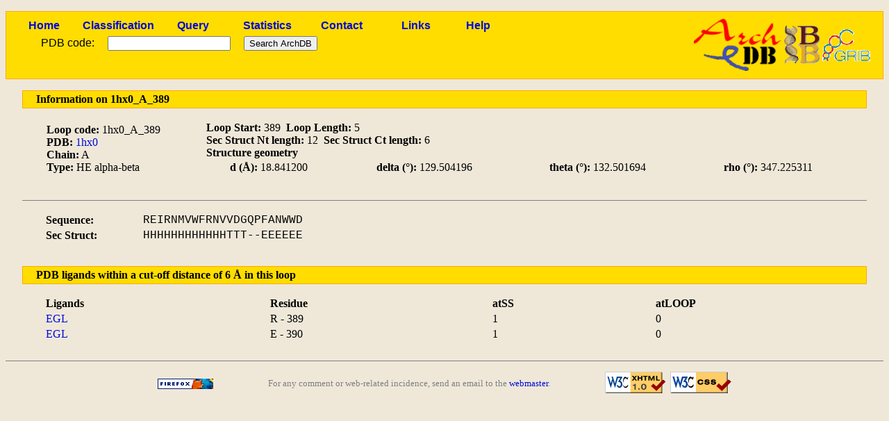

--- FILE ---
content_type: text/html; charset=utf-8
request_url: http://sbi.imim.es/cgi-bin/archdb/loops.pl?loop=14744
body_size: 4641
content:
<!DOCTYPE html PUBLIC "-//W3C//DTD XHTML 1.0 Transitional//EN" "http://www.w3.org/TR/xhtml1/DTD/xhtml1-transitional.dtd">
<html xmlns="http://www.w3.org/1999/xhtml" lang="en-US" xml:lang="en-US">

<head><title>ArchDB - Biological DataBase of Protein Loops</title>
<meta http-equiv="Content-Type" content="text/html; charset=utf-8" />
<link rel='stylesheet' type='text/css' href='/archdb_old//archdb.css' />
<link rel='shortcut icon' href='/archdb_old//favicon.png' type='image/x-png' /><link rel='alternate' title='ArchDB' href='/archdb_old//archdb.xml' type='application/rss+xml' /><script type='text/javascript' src='/archdb_old//Jmol/Jmol.js'></script></head>
<body>
<div id='footlogos'>

		<table summary='Logos'>
		<tr>
		<td>
		<a href='/cgi-bin/archdb//loops.pl'><img src='/archdb_old//pics/archdblogo3.png' alt='Logo'/></a>
		</td>
		<td><a href='http://www.ibb-uab.org/'><img src='/archdb_old//pics/ibb-logo.gif'  alt='Centre Proteòmica i Bioinformàtica Aplicada' class='ibb_logo' title='SepBio' /></a>
		</td>
		<td><a href='http://www.imim.es/grib/'><img src='/archdb_old//pics/imim-grib.gif' alt='Grup de Recerca en Informàtica Biomèdica' class='imim_logo' title='IMIM' /></a>
		</td>
		</tr>
		</table>
		</div>
<div id='header'>
<table id='headertable'>
<tr>
<td class='cellheader'><a href='/cgi-bin/archdb//loops.pl'>Home</a></td>
<td class='cellheader'><a href='/cgi-bin/archdb//loops.pl?class=all'>Classification</a></td>
<td class='cellheader'><a href='/cgi-bin/archdb//loops.pl?query=1'>Query</a></td>
<td class='cellheader'><a href='/cgi-bin/archdb//loops.pl?sta=1'>Statistics</a></td>
<td class='cellheader'><a href='/cgi-bin/archdb//loops.pl?con=1'>Contact</a></td>
<td class='cellheader'><a href='/cgi-bin/archdb//loops.pl?link=1'>Links</a></td>
<td class='cellheader'><a href='/cgi-bin/archdb//loops.pl?help=1'>Help</a></td>
</tr></table>

<form method="post" action="/cgi-bin/archdb/loops.pl?loop=14744" enctype="multipart/form-data"><table id='formup'>
<tr>
<td class='inputpdb'>PDB code:</td>
<td class='inputpdb'>
<input type="text" name="pdbentry"  /></td>
<td class='inputpdb'>
<input type="submit" name="simple" value="Search ArchDB" /></td></tr>
</table>
</form>
</div>
<div id="bodypage">
		<table class='mainbar'>
		<tr >
		<td>
		Information on 1hx0_A_389
		</td>
		</tr></table><table class='uptableinfo' summary='Container'>
		
<tr>
<td>
<strong>Loop code:</strong> 1hx0_A_389<br /><strong>PDB:</strong> <a href='/cgi-bin/archdb//loops.pl?pdb=1hx0'>1hx0</a><br /><strong>Chain:</strong> A<br /><strong>Type:</strong> HE alpha-beta</td><td>
<strong>Loop Start:</strong> 389&nbsp;&nbsp;<strong>Loop Length: </strong> 5<br /><strong>Sec Struct Nt length:</strong> 12&nbsp;&nbsp;<strong>Sec Struct Ct length: </strong> 6<br /><strong>Structure geometry</strong><br /><table class='tablelist'><tr><td><strong>d (&Aring;):</strong> 18.841200 </td><td><strong> delta (&#176;):</strong> 129.504196</td><td><strong>theta (&#176;):</strong> 132.501694 </td><td><strong> rho (&#176;):</strong> 347.225311
			</td></tr></table>

		</td></tr></table>
		<table class='consensustable' summary='Loop sequence'>
		<tr>
		<td><strong>Sequence:</strong></td><td align='center'><span class='alignseq'>REIRNMVWFRNVVDGQPFANWWD</span></td>
		</tr>
		<tr>
		<td><strong>Sec Struct:</strong></td><td align='center'><span class='alignseq'>HHHHHHHHHHHHTTT--EEEEEE</span></td>
		</tr>
		</table>
		<a name='loopcon2'></a>
		<table class='mainbar'>
		<tr >
		<td>
		PDB ligands within a cut-off distance of 6 &Aring; in this loop
		</td>
		</tr></table>
		<table class='tablelist'>
		<tr >
		<td><strong>Ligands</strong></td><td><strong>Residue</strong></td><td><strong>atSS</strong></td><td><strong>atLOOP</strong></td></tr>
		<tr >
		<td><a href="#loopcon2">EGL<span class='popup'>ETHYLENE GLYCOL </span></a></td><td>R - 389</td><td>1</td><td>0</td></tr>
		<tr >
		<td><a href="#loopcon2">EGL<span class='popup'>ETHYLENE GLYCOL </span></a></td><td>E - 390</td><td>1</td><td>0</td></tr></table></div>
<div id='footer'>
<table>
<tr>
<td>
<a href='http://www.mozilla-world.org'><img src='/archdb_old//pics/getfirefox.png' alt='Get Firefox!' class='getfirefox' /></a>
</td><td>
For any comment or web-related incidence, send an email to the <a href='mailto:toniher@bioinf.uab.es'>webmaster</a>.
</td><td>
<a href='http://validator.w3.org/check/referer'><img src='/archdb_old//pics/valid-xhtml10.png' alt='Valid XHTML' class='valid-xhtml' /></a>
&nbsp;<a href='http://jigsaw.w3.org/css-validator/'><img src='/archdb_old//pics/vcss.png' alt='Valid CSS' class='valid-css' /></a>
</td></tr>
</table>
</div>
</body>
</html>